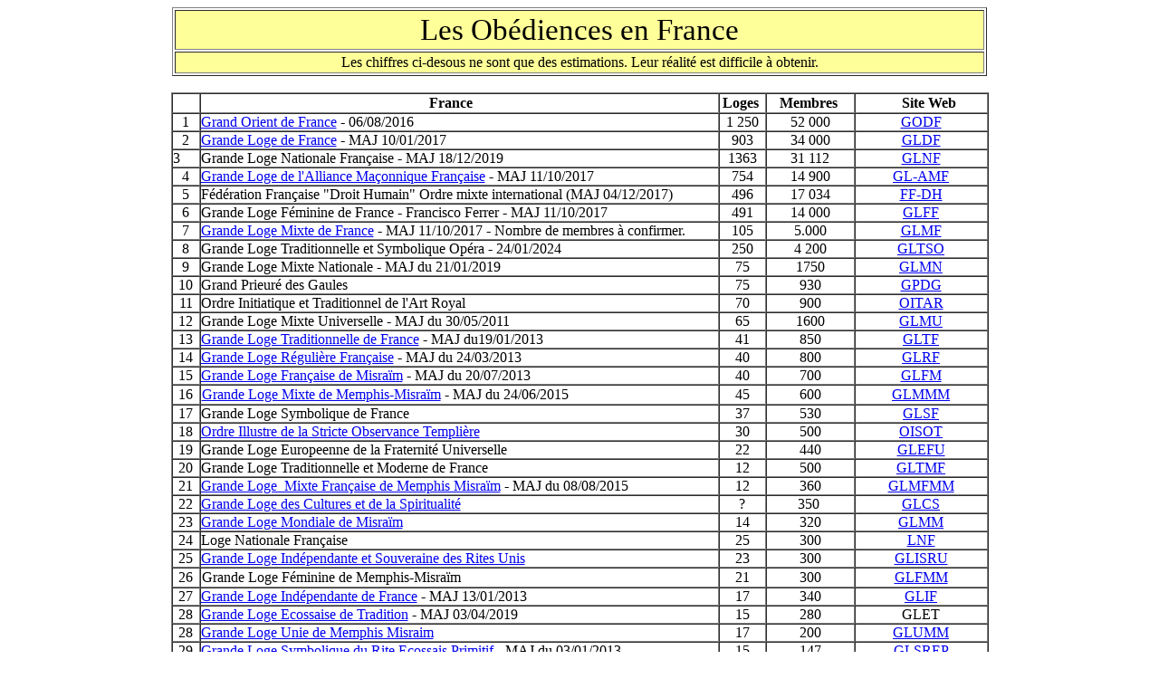

--- FILE ---
content_type: text/html
request_url: https://www.ledifice.net/1025-0.html
body_size: 25708
content:
<!DOCTYPE html PUBLIC "-//W3C//DTD HTML 4.01 Transitional//EN">
<html lang="fr-be"><head>

  <meta content="text/html; charset=ISO-8859-1" http-equiv="content-type"><title>1025-0 : Obédiences en France</title></head><body style="direction: ltr;">
<div align="center">
<table style="text-align: left; width: 900px;" border="1" cellpadding="2" cellspacing="2">
  <tbody>
    <tr>
      <td style="text-align: center; background-color: rgb(255, 255, 153);"><big><big><big><big>Les
Obédiences en France</big></big></big></big></td>
    </tr>
    <tr align="center">
      <td style="background-color: rgb(255, 255, 153);">Les
chiffres ci-desous ne sont que des estimations. Leur
réalité est difficile à obtenir.</td>
    </tr>
  </tbody>
</table>
<br>
<table style="width: 903px; height: 770px;" border="1" cellpadding="0" cellspacing="0">
  <tbody>
    <tr>
      <td style="width: 39px; text-align: center;"><br>
</td>
      <td style="padding: 0.75pt; background-color: rgb(255, 255, 255); width: 579px;">
      <p class="MsoNormal" style="text-align: center; width: 551px;" align="center"><b><span style="background-color: rgb(255, 255, 255);">France</span><o:p></o:p></b></p>
      </td>
      <td style="padding: 0.75pt; text-align: center; width: 49px;">
      <p class="MsoNormal"><b>Loges&nbsp;<o:p></o:p></b></p>
      </td>
      <td style="padding: 0.75pt; text-align: center; width: 89px;">
      <p class="MsoNormal" style="width: 94px;"><b>Membres&nbsp;<o:p></o:p></b></p>
      </td>
      <td style="padding: 0.75pt; width: 132px;">
      <p class="MsoNormal" style="text-align: center; margin-left: 33px; width: 110px;" align="center"><b>Site
Web &nbsp; &nbsp; <o:p></o:p></b></p>
      </td>
    </tr>
    <tr>
      <td style="width: 39px; text-align: center;">1</td>
      <td style="width: 579px;"><a href="http://www.ledifice.net/1025-B.html">Grand
Orient de
France</a> - 06/08/2016</td>
      <td style="text-align: center; width: 49px;">1 250</td>
      <td style="text-align: center; width: 89px;">52 000</td>
      <td style="text-align: center; width: 132px;"><a href="http://www.godf.org/" title="http://www.godf.org">GODF</a></td>
    </tr>
    <tr>
      <td style="width: 39px; text-align: center;">2</td>
      <td style="width: 579px;"><a href="http://www.ledifice.net/1025-2.html">Grande
Loge de
France</a> - MAJ 10/01/2017</td>
      <td style="text-align: center; width: 49px;">903</td>
      <td style="text-align: center; width: 89px;">34 000</td>
      <td style="text-align: center; width: 132px;"><a href="http://www.gldf.org/" title="http://www.gldf.org/">GLDF</a></td>
    </tr>
    <tr><td>3</td><td>Grande
Loge Nationale
Française - MAJ 18/12/2019</td><td style="text-align: center;">1363</td><td style="text-align: center;">31 112</td><td style="text-align: center;"><a href="http://www.glnf.asso.fr/" title="http://www.grandelogenationalefrancaise.com/">GLNF</a></td></tr><tr><td style="text-align: center;">4</td><td><a href="../1025-K.pdf">Grande Loge
de
l'Alliance Maçonnique Française</a>
- MAJ
11/10/2017</td><td style="text-align: center;">754</td><td style="text-align: center;">14 900</td><td style="text-align: center;"><a href="http://www.gl-amf.org/" title="http://www.gltso.org/">GL-AMF</a></td></tr><tr>
      <td style="width: 39px; text-align: center;">5</td>
      <td style="width: 579px;">Fédération
Française&nbsp;"Droit
Humain"&nbsp;Ordre&nbsp;mixte international&nbsp;(MAJ 04/12/2017)</td>
      <td style="text-align: center; width: 49px;">496</td>
      <td style="text-align: center; width: 89px;">17 034</td>
      <td style="text-align: center; width: 132px;"><a href="http://www.droithumain-france.org/" title="http://www.droithumain-france.org/">FF-DH</a></td>
    </tr>
    <tr><td style="text-align: center;">6</td><td>Grande
Loge
Féminine
de France<span style="font-size: 12pt; font-family: &quot;Times New Roman&quot;;">
      - Francisco Ferrer -
MAJ 11/10/2017</span></td><td style="text-align: center;">491</td><td style="text-align: center;">14 000</td><td style="text-align: center;"><a href="http://www.glff.org/" title="http://www.glff.org/">GLFF</a></td></tr>
    
    
    <tr><td style="width: 39px; text-align: center;">7</td><td style="width: 579px;"><a href="http://www.ledifice.net/1025-6.html">Grande
Loge Mixte
de France</a> - MAJ 11/10/2017 - Nombre de membres à confirmer.</td><td style="text-align: center; width: 49px;">105</td><td style="text-align: center; width: 89px;">5.000</td><td style="text-align: center; width: 132px;"><a href="http://www.glmf.fr/" title="http://www.glmf.fr">GLMF</a></td></tr><tr>
      <td style="width: 39px; text-align: center;">8</td>
      <td style="width: 579px;">Grande
Loge Traditionnelle
et
Symbolique Opéra - 24/01/2024</td>
      <td style="text-align: center; width: 49px;">250</td>
      <td style="text-align: center; width: 89px;">4 200</td>
      <td style="text-align: center; width: 132px;"><a href="http://www.gltso.org/" title="http://www.gltso.org/">GLTSO</a></td>
    </tr>
    
    
    <tr><td style="text-align: center;">9</td><td>Grande Loge Mixte
Nationale - MAJ du 21/01/2019</td><td style="text-align: center;">75</td><td style="text-align: center;">1750</td><td style="text-align: center;"><a href="http://www.glmn.eu/">GLMN</a></td></tr><tr>
      <td style="width: 39px; text-align: center;">10</td>
      <td style="width: 579px;">Grand
Prieuré
des
Gaules</td>
      <td style="text-align: center; width: 49px;">75</td>
      <td style="text-align: center; width: 89px;">930</td>
      <td style="text-align: center; width: 132px;"><a href="http://www.gpdg.org/" title="http://www.gpdg.org/">GPDG</a></td>
    </tr>
    <tr>
      <td style="width: 39px; text-align: center;">11</td>
      <td style="width: 579px;">Ordre
Initiatique et
Traditionnel de l'Art Royal</td>
      <td style="text-align: center; width: 49px;">70</td>
      <td style="text-align: center; width: 89px;">900</td>
      <td style="text-align: center; width: 132px;"><a href="http://www.oitar.org/" title="http://www.oitar.org/">OITAR</a></td>
    </tr>
    <tr><td style="text-align: center;">12</td><td>Grande
Loge Mixte
Universelle -&nbsp;MAJ du 30/05/2011</td><td style="text-align: center;">65</td><td style="text-align: center;">1600</td><td style="text-align: center;"><a href="http://www.grandelogemixteuniverselle.org/" title="http://www.glmu.org/">GLMU</a></td></tr><tr>
      <td style="text-align: center;">13</td>
      <td style="width: 579px;"><a href="http://www.ledifice.net/1025-M.html">Grande
Loge Traditionnelle de France</a> -
MAJ du19/01/2013</td>
      <td style="text-align: center; width: 49px;">41</td>
      <td style="text-align: center; width: 89px;">850</td>
      <td style="text-align: center; width: 132px;"><a href="http://www.gltf.fr/">GLTF</a></td>
    </tr>
    <tr>
      <td style="text-align: center;">14</td>
      <td style="width: 579px;"><a href="http://www.ledifice.net/1025-G.html">Grande
Loge Régulière Française</a>
-
MAJ du 24/03/2013</td>
      <td style="text-align: center; width: 49px;">40</td>
      <td style="text-align: center; width: 89px;">800</td>
      <td style="text-align: center; width: 132px;"><a href="http://www.glrf.fr/">GLRF</a></td>
    </tr>
    <tr>
      <td style="width: 39px; text-align: center;">15</td>
      <td style="width: 579px;"><a href="http://www.ledifice.net/1025-4.html">Grande
Loge
Française de Misraïm</a>
- MAJ du
20/07/2013</td>
      <td style="text-align: center; width: 49px;">40</td>
      <td style="text-align: center; width: 89px;">700</td>
      <td style="text-align: center; width: 132px;"><a href="http://www.glfmisraim.org/">GLFM</a></td>
    </tr>
    <tr>
      <td style="width: 39px; text-align: center;">16</td>
      <td style="padding: 0.75pt; width: 579px;">
      <p class="MsoNormal"><a href="http://www.ledifice.net/1025-8.html">Grande
Loge
Mixte&nbsp;de
Memphis-Misraïm</a> - MAJ
du
24/06/2015<o:p></o:p></p>
      </td>
      <td style="padding: 0.75pt; width: 49px; text-align: center;">
      <p class="MsoNormal">45<o:p></o:p></p>
      </td>
      <td style="padding: 0.75pt; width: 89px; text-align: center;">
      <p class="MsoNormal">600<o:p></o:p></p>
      </td>
      <td style="padding: 0.75pt; width: 132px; text-align: center;">
      <p class="MsoNormal"><a href="http://www.glmmm.fr/">GLMMM</a><o:p></o:p></p>
      </td>
    </tr>
    
    <tr>
      <td style="width: 39px; text-align: center;">17</td>
      <td style="width: 579px;">Grande
Loge Symbolique de
France</td>
      <td style="text-align: center; width: 49px;">37</td>
      <td style="text-align: center; width: 89px;">530</td>
      <td style="text-align: center; width: 132px;"><a href="http://www.grandelogesymboliquedefrance.org/" title="http://www.grandelogesymboliquedefrance.org/">GLSF</a></td>
    </tr>
    <tr>
      <td style="width: 39px; text-align: center;">18</td>
      <td style="width: 579px;"><a href="http://www.ledifice.net/1025-3.html">Ordre
Illustre de
la Stricte Observance&nbsp;Templière</a></td>
      <td style="text-align: center; width: 49px;">30</td>
      <td style="text-align: center; width: 89px;">500</td>
      <td style="text-align: center; width: 132px;"><a href="http://www.stricte-observance-templiere.com/">OISOT</a></td>
    </tr>
    <tr><td style="text-align: center;">19</td><td>Grande Loge Europeenne de la Fraternité Universelle</td><td style="text-align: center;">22</td><td style="text-align: center;">440</td><td style="text-align: center;"><a href="http://www.glefu.org">GLEFU</a></td></tr><tr>
      <td style="width: 39px; text-align: center;">20</td>
      <td style="width: 579px;">Grande
Loge Traditionnelle
et
Moderne de France</td>
      <td style="width: 49px; text-align: center;">12</td>
      <td style="width: 89px; text-align: center;">500</td>
      <td style="width: 132px; text-align: center;"><a href="http://www.gltmf.com/" title="http://www.gltmf.com">GLTMF</a></td>
    </tr>
    <tr>
      <td style="text-align: center;">21</td>
      <td><a href="http://www.ledifice.net/1025-7.html">Grande
Loge &nbsp;Mixte Française de Memphis Misraïm</a>&nbsp;-
MAJ du 08/08/2015</td>
      <td style="text-align: center;">12</td>
      <td style="text-align: center;">360</td>
      <td style="text-align: center;"><a href="http://glmfmm-site.blogspot.fr/">GLMFMM</a></td>
    </tr>
    <tr>
      <td style="width: 39px; text-align: center;">22</td>
      <td style="width: 579px;"><a href="http://www.ledifice.net/1025-1.html">Grande
Loge des
Cultures et de la Spiritualité</a></td>
      <td style="text-align: center; width: 49px;">?</td>
      <td style="text-align: center; width: 89px;">350&nbsp;</td>
      <td style="text-align: center; width: 132px;"><a href="http://glcs.fr/" title="http://glcs.fr/">GLCS</a></td>
    </tr>
    <tr>
      <td style="width: 39px; text-align: center;">23</td>
      <td style="width: 579px;"><a href="http://www.ledifice.net/1025-9.html">Grande
Loge
Mondiale de
Misraïm</a></td>
      <td style="text-align: center; width: 49px;">14</td>
      <td style="text-align: center; width: 89px;">320</td>
      <td style="text-align: center; width: 132px;"><a href="http://www.glmm.fm/" title="http://www.glmm.fr/">GLMM</a></td>
    </tr>
    <tr>
      <td style="width: 39px; text-align: center;">24</td>
      <td style="width: 579px;">Loge
Nationale
Française</td>
      <td style="text-align: center; width: 49px;">25</td>
      <td style="text-align: center; width: 89px;">300</td>
      <td style="text-align: center; width: 132px;"><a href="http://www.logenationalefrancaise.org/" title="http://www.logenationalefrancaise.org/">LNF</a></td>
    </tr>
    <tr>
      <td style="width: 39px; text-align: center;">25</td>
      <td style="width: 579px;"><a href="http://www.ledifice.net/1025-5.html">Grande
Loge
Indépendante et Souveraine des Rites Unis</a></td>
      <td style="text-align: center; width: 49px;">23</td>
      <td style="text-align: center; width: 89px;">300</td>
      <td style="text-align: center; width: 132px;"><a href="http://www.glisru.com/" title="http://www.glisru.com">GLISRU</a></td>
    </tr>
    <tr>
      <td style="width: 39px; text-align: center;">26</td>
      <td style="padding: 0.75pt; width: 579px;">
      <p class="MsoNormal">Grande
Loge Féminine
de Memphis-Misraïm<o:p></o:p></p>
      </td>
      <td style="padding: 0.75pt; text-align: center; width: 49px;">
      <p class="MsoNormal">21<o:p></o:p></p>
      </td>
      <td style="padding: 0.75pt; text-align: center; width: 89px;">
      <p class="MsoNormal">300<o:p></o:p></p>
      </td>
      <td style="padding: 0.75pt; text-align: center; width: 132px;">
      <p class="MsoNormal"><a href="http://www.glf-mm.org/" title="http://www.glf-mm.org/">GLFMM</a><a href="http://www.glfmm.org/" title="http://www.glfmm.org/"><span style="" lang="EN-GB"></span></a><o:p></o:p></p>
      </td>
    </tr>
    <tr>
      <td style="text-align: center;">27</td>
      <td style="width: 579px;"><a href="http://www.ledifice.net/1025-L.html">Grande
Loge Indépendante de France</a>
- MAJ
13/01/2013</td>
      <td style="text-align: center; width: 49px;">17</td>
      <td style="text-align: center; width: 89px;">340</td>
      <td style="text-align: center; width: 132px;"><a href="http://www.glif.fr/">GLIF</a></td>
    </tr>
    <tr><td style="text-align: center;">28</td><td><a href="http://www.ledifice.net/1025-P.html">Grande Loge Ecossaise de Tradition</a> -&nbsp;MAJ 03/04/2019</td><td style="text-align: center;">15</td><td style="text-align: center;">280</td><td style="text-align: center;">GLET</td></tr><tr>
      <td style="text-align: center;">28</td>
      <td><a href="http://www.memphis-misraim-glumm.fr/index.php/liste">Grande
Loge Unie de Memphis Misraim</a></td>
      <td style="text-align: center;">17</td>
      <td style="text-align: center;">200</td>
      <td style="text-align: center;"><a href="http://www.memphis-misraim-glumm.fr/">GLUMM</a></td>
    </tr>
    <tr>
      <td style="text-align: center;">29</td>
      <td style="width: 579px;"><a href="http://www.ledifice.net/1025-D.html">Grande
Loge Symbolique du Rite Ecossais Primitif</a>
- MAJ du 03/01/2013</td>
      <td style="text-align: center; width: 49px;">15</td>
      <td style="text-align: center; width: 89px;">147</td>
      <td style="text-align: center; width: 132px;"><a href="http://www.glsrep.org/">GLSREP</a></td>
    </tr>
    <tr><td style="text-align: center;">30</td><td>Grande Loge Souveraine Ecossaise (MAJ du 08/11/2017) </td><td style="text-align: center;">14</td><td style="text-align: center;">200</td><td style="text-align: center;"><a href="https://www.glse.website">GLSE</a></td></tr><tr>
      <td style="width: 39px; text-align: center;">31</td>
      <td style="width: 579px;">Grand
Prieuré
Ecossais Réformé et
Rectifié d'Occitanie</td>
      <td style="text-align: center; width: 49px;">13</td>
      <td style="text-align: center; width: 89px;">170</td>
      <td style="text-align: center; width: 132px;"><a href="http://gpoccitanie.free.fr/" title="http://gpoccitanie.free.fr/">GPERRO</a></td>
    </tr>
    <tr>
      <td style="width: 39px; text-align: center;">32</td>
      <td style="width: 579px;">Grande
Loge
Maçonnique Française de Tradition - MAJ du
10/01/2012</td>
      <td style="text-align: center; width: 49px;">12</td>
      <td style="text-align: center; width: 89px;">160</td>
      <td style="text-align: center; width: 132px;"><a href="http://www.glmft.eu">GLMFT</a></td>
    </tr>
    <tr>
      <td style="width: 39px; text-align: center;">33</td>
      <td style="width: 579px;">Grande
Loge Unie de France</td>
      <td style="text-align: center; width: 49px;">12</td>
      <td style="text-align: center; width: 89px;">150</td>
      <td style="text-align: center; width: 132px;"><a href="http://www.gluf.org/" title="http://www.gluf.org/">GLUF</a></td>
    </tr>
    <tr>
      <td style="width: 39px; text-align: center;">34</td>
      <td style="width: 579px;"><a href="http://www.ledifice.net/1025-E.html">Grande
Loge Mixte
Souveraine</a> - MAJ du 10/11/2012</td>
      <td style="text-align: center; width: 49px;">12</td>
      <td style="text-align: center; width: 89px;">220</td>
      <td style="text-align: center; width: 132px;"><a href="http://www.glms.fr/">GLMS</a></td>
    </tr>
    <tr>
      <td style="text-align: center;">35</td>
      <td><a href="http://www.glfdc.fr/nos-loges.html">Grande Loge
Française Mixte du Rite de Joseph Cernau</a></td>
      <td style="text-align: center;">12</td>
      <td style="text-align: center;">142</td>
      <td style="text-align: center;"><a href="http://www.glfdc.fr/">GLFDC</a></td>
    </tr>
    <tr>
      <td style="text-align: center;">36</td>
      <td style="width: 579px;">Grande
Loge Nationale
Indépendante et Régulière ( Pour
France et&nbsp;DOM TOM )</td>
      <td style="width: 49px; text-align: center;">10</td>
      <td style="width: 89px; text-align: center;">60</td>
      <td style="text-align: center; width: 132px;">GLNIR</td>
    </tr>
    <tr><td style="text-align: center;">37</td><td>Ordre Initiatique Ancien et Primitif de Memphis Misraïm - MAJ 07/10/2017 </td><td style="text-align: center;">14</td><td style="text-align: center;">156</td><td style="text-align: center;"><a href="http://www.vorap2m.com/">OIAPMM</a></td></tr><tr>
      <td style="text-align: center;">38</td>
      <td><font><a href="http://www.ledifice.net/1025-J.html"><font style="color: rgb(0, 0, 0);" color="#3333ff">Ordre
Ecossais des Chevaliers du Saint Temple de Jérusalem</font></a></font></td>
      <td style="text-align: center;">9</td>
      <td style="text-align: center;">150</td>
      <td style="text-align: center;"><a href="http://www.gleo.fr/">OECSTJ</a></td>
    </tr>
    <tr>
      <td style="text-align: center;">39</td>
      <td style="width: 579px;">Grande
Loge
Française du Rite Ecossais Primitif - MAJ du 10/02/2014</td>
      <td style="text-align: center; width: 49px;">3</td>
      <td style="text-align: center; width: 89px;">80</td>
      <td style="text-align: center; width: 132px;"><a href="http://www.glfriteecossaisprimitif.org">GLFREP</a></td>
    </tr>
    <tr>
      <td style="text-align: center;">40</td>
      <td><a href="http://blogs.lexpress.fr/lumiere-franc-macon/2015/11/03/la-micro-obedience-lumina-nee-en-divergence/">Grande
Loge
des&nbsp;Lumières</a> (10/05/2017)</td>
      <td style="text-align: center;">3</td>
      <td style="text-align: center;">60</td>
      <td style="text-align: center;"><a href="http://blogs.lexpress.fr/lumiere-franc-macon/2015/11/03/la-micro-obedience-lumina-nee-en-divergence/">GLDL</a></td>
    </tr>
    <tr>
      <td style="width: 39px; text-align: center;">41</td>
      <td style="width: 579px;"><a href="http://www.ledifice.net/1025-A.html">Grande
Loge
Indépendante et Régulière de Memphis
Misraïm</a></td>
      <td style="text-align: center; width: 49px;">3<br>
      </td>
      <td style="text-align: center; width: 89px;">?</td>
      <td style="text-align: center; width: 132px;"><a href="http://www.glirmm.org/">GLIRMM</a></td>
    </tr>
    <tr>
      <td style="width: 39px; text-align: center;">42</td>
      <td style="width: 579px;">Grand
Devoir Universel</td>
      <td style="text-align: center; width: 49px;">3</td>
      <td style="text-align: center; width: 89px;">?</td>
      <td style="text-align: center; width: 132px;"><a href="http://www.grand-devoir-universel.com/" title="http://www.grand-devoir-universel.com">GDU</a></td>
    </tr>
    <tr>
      <td style="width: 39px; text-align: center;">43</td>
      <td>Grande Loge Brie
Champagne</td>
      <td style="width: 39px; text-align: center;">2</td>
      <td style="width: 39px; text-align: center;">50</td>
      <td style="width: 39px; text-align: center;">GLBC<a href="http://www.grand-devoir-universel.com/" title="http://www.grand-devoir-universel.com"><br>
      </a></td>
    </tr>
    <tr>
      <td style="text-align: center;">44</td>
      <td>Conseil
National de France, Masculine, de l'Ordre international de Memphis
Misraïm</td>
      <td style="text-align: center;">1</td>
      <td style="text-align: center;">20</td>
      <td style="text-align: center;"><a href="http://www.memphismisraim.fr/" title="http://www.memphismisraim.fr/">CNFVM-OIMM</a></td>
    </tr>
    <tr>
      <td style="width: 39px; text-align: center;">45</td>
      <td style="width: 579px;"><a href="http://www.ledifice.net/1025-C.html">Grand
Sanctuaire Adriatique</a></td>
      <td style="text-align: center; width: 49px;">?</td>
      <td style="text-align: center; width: 89px;">?</td>
      <td style="text-align: center; width: 132px;">GSA</td>
    </tr>
    <tr>
      <td style="width: 39px; text-align: center;">46</td>
      <td style="width: 579px;"><a href="http://www.ledifice.net/1025-F.html">Loge
Internet</a></td>
      <td style="text-align: center; width: 49px;">?</td>
      <td style="text-align: center; width: 89px;">?</td>
      <td style="text-align: center; width: 132px;">LI</td>
    </tr>
    <tr>
      <td style="width: 39px; text-align: center;">47</td>
      <td style="width: 579px;">Grand
Orient Arabe Oecuménique</td>
      <td style="text-align: center; width: 49px;">?</td>
      <td style="text-align: center; width: 89px;">?</td>
      <td style="text-align: center; width: 132px;"><a href="http://goao.org">GOAO</a></td>
    </tr>
    <tr>
      <td style="width: 39px; text-align: center;">&nbsp;</td>
      <td style="text-align: center; width: 579px;">Totaux
déclarés par les Grandes Loges</td>
      <td style="text-align: center; width: 49px;">5.000</td>
      <td style="text-align: center; width: 89px;">140.000</td>
      <td style="width: 132px;"><br>
</td>
    </tr>
  </tbody>
</table>
<br>
<table style="text-align: left; height: 60px; width: 901px;" border="1" cellpadding="2" cellspacing="2">
  <tbody>
    <tr>
      <td colspan="2" rowspan="1" style="width: 26px; background-color: rgb(255, 255, 153);">&nbsp;<span style="font-weight: bold;">Autres
organismes Maçonniques</span></td>
      <td style="text-align: center; width: 47px; background-color: rgb(255, 255, 153);"><b>Loges</b></td>
      <td style="text-align: center; width: 88px; background-color: rgb(255, 255, 153);"><b>Membres</b></td>
      <td style="text-align: center; background-color: rgb(255, 255, 153); width: 138px;"><b>Site
Web</b></td>
    </tr>
    <tr>
      <td style="background-color: rgb(255, 255, 204);"><br>
</td>
      <td style="background-color: rgb(255, 255, 204);"><span style="font-weight: bold;">Confédération
Maçonnique de France</span><br>
Composé
de : GLDF - GL-AMF - GLTSO - GLIF (MAJ du 11/09/2013 )</td>
      <td style="text-align: center; background-color: rgb(255, 255, 204);">1.850<br>
      </td>
      <td style="text-align: center; background-color: rgb(255, 255, 204);">51.000<br>
      </td>
      <td style="background-color: rgb(255, 255, 204); width: 138px;"><br>
</td>
    </tr>
    <tr>
      <td style="width: 26px; background-color: rgb(255, 255, 204);">&nbsp;</td>
      <td style="background-color: rgb(255, 255, 204); width: 560px; font-weight: bold;">Souverain
Sanctuaire des Traditions Initiatiques de la Vieille Egypte&nbsp;</td>
      <td style="text-align: center; background-color: rgb(255, 255, 204); width: 47px;">6</td>
      <td style="text-align: center; background-color: rgb(255, 255, 204); width: 88px;">200</td>
      <td style="text-align: center; background-color: rgb(255, 255, 204); width: 138px;"><a href="http://www.loge-horakhti.fr/index.php/presentation/le-souverain-sanctuaire">SSTIVE</a>&nbsp;</td>
    </tr>
  </tbody>
</table>
<span style="font-size: 12pt; color: rgb(128, 0, 0);"></span>&nbsp;
<table style="text-align: left; width: 900px;" border="0" cellpadding="2" cellspacing="2">
  <tbody>
    <tr>
      <td><span style="font-family: Symbol; font-weight: bold;"><span style="">Þ Þ </span><span style="">Þ Þ </span><span style="">Þ
Þ&nbsp;Þ
Þ </span><span style="">Þ
Þ </span><span style="">Þ
Þ&nbsp;Þ Þ </span><span style="">Þ Þ </span><span style="">Þ Þ</span></span><span style="font-family: Symbol; font-weight: bold;"><span style=""> </span></span><span style="font-family: Symbol; font-weight: bold;"><span style="">&nbsp;</span></span><a style="font-weight: bold;" href="http://www.ledifice.net/1026-0.html">Autres
Pays</a></td>
    </tr>
  </tbody>
</table>
<span style="font-size: 12pt; color: rgb(128, 0, 0);"></span><br>
<span style="font-family: Symbol; font-weight: bold;"><span style=""></span></span>
<table style="text-align: left; width: 900px;" border="1" cellpadding="2" cellspacing="2">
  <tbody>
    <tr>
      <td style="width: 100px; text-align: center;">1025-0</td>
      <td style="width: 695px; text-align: center;"><a href="http://www.ledifice.net/">L'EDIFICE</a>
&nbsp;- &nbsp;<a href="mailto:contact@ledifice.net"><span style="font-family: Symbol; font-weight: bold;"><span style=""></span></span>contact@ledifice.net</a></td>
      <td style="width: 100px; text-align: center;"><span style="font-size: 12pt; font-family: Symbol;">\</span></td>
    </tr>
  </tbody>
</table>
<br>
</div>
</body></html>